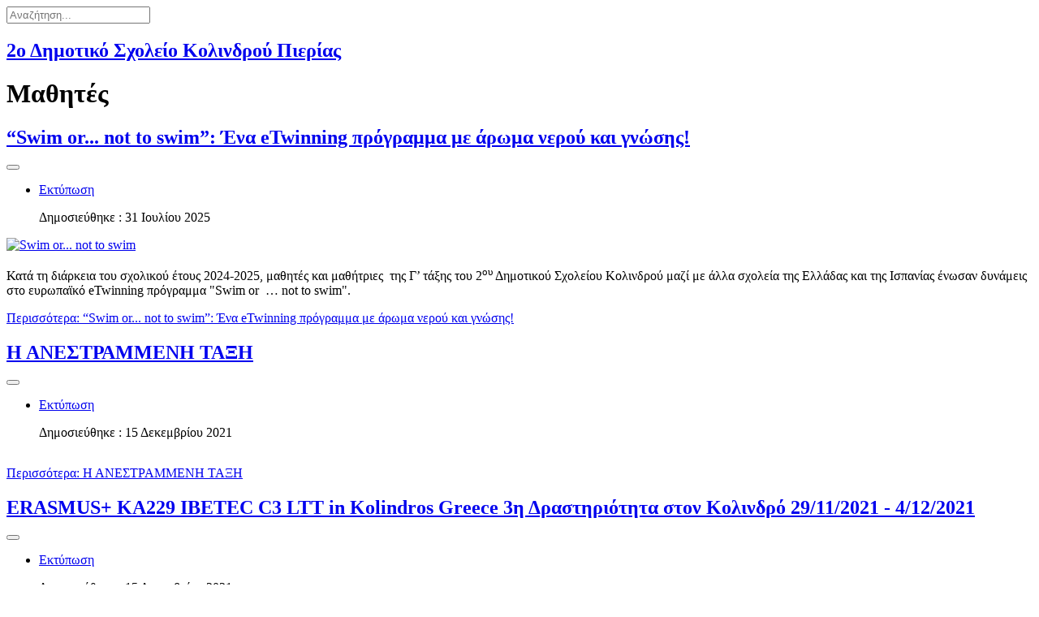

--- FILE ---
content_type: text/html; charset=utf-8
request_url: https://dim-kolindr.pie.sch.gr/index.php/students
body_size: 7621
content:

<!DOCTYPE html PUBLIC "-//W3C//DTD XHTML 1.0 Transitional//EN" "http://www.w3.org/TR/xhtml1/DTD/xhtml1-transitional.dtd">
<html xmlns="http://www.w3.org/1999/xhtml" xml:lang="el-gr" lang="el-gr">
<head>
<link href='http://fonts.googleapis.com/css?family=GFS+Neohellenic&subset=greek' rel='stylesheet' type='text/css'>
<base href="https://dim-kolindr.pie.sch.gr/index.php/students" />
	<meta http-equiv="content-type" content="text/html; charset=utf-8" />
	<meta name="keywords" content="δημοτικό σχολείο,Κολινδρός,πιερία,πρωτοβάθμια εκπαίδευση,δημόσιο σχολείο" />
	<meta name="description" content="Επίσημος ιστότοπος 2ου Δημοτικού Κολινδρού" />
	<meta name="generator" content="Joomla! - Open Source Content Management" />
	<title>Μαθητές - 2ο Δημοτικό Κολινδρού</title>
	<link href="/index.php/students?format=feed&amp;type=rss" rel="alternate" type="application/rss+xml" title="RSS 2.0" />
	<link href="/index.php/students?format=feed&amp;type=atom" rel="alternate" type="application/atom+xml" title="Atom 1.0" />
	<link href="/templates/theme_9/favicon.ico" rel="shortcut icon" type="image/vnd.microsoft.icon" />
	<link href="https://dim-kolindr.pie.sch.gr/index.php/component/search/?Itemid=102&amp;format=opensearch" rel="search" title="Αναζήτηση 2ο Δημοτικό Κολινδρού" type="application/opensearchdescription+xml" />
	<link href="https://cdn.jsdelivr.net/gh/fancyapps/fancybox@3.5.7/dist/jquery.fancybox.min.css" rel="stylesheet" type="text/css" />
	<link href="/plugins/content/jw_sig/jw_sig/tmpl/Classic/css/template.css?v=4.2" rel="stylesheet" type="text/css" />
	<link href="/plugins/system/jce/css/content.css?aa754b1f19c7df490be4b958cf085e7c" rel="stylesheet" type="text/css" />
	<link href="/media/coalawebtraffic/modules/traffic/css/cwt-base.css" rel="stylesheet" type="text/css" />
	<link href="/media/coalawebtraffic/modules/traffic/counter-themes/users/css/cw-visitors.css" rel="stylesheet" type="text/css" />
	<style type="text/css">
div.mod_search94 input[type="search"]{ width:auto; }
	</style>
	<script type="application/json" class="joomla-script-options new">{"csrf.token":"c2644444f009869fe256776e10632b33","system.paths":{"root":"","base":""},"system.keepalive":{"interval":840000,"uri":"\/index.php\/component\/ajax\/?format=json"}}</script>
	<script src="/media/system/js/mootools-core.js?a7104bbe7e91c71547a4467beff11437" type="text/javascript"></script>
	<script src="/media/system/js/core.js?a7104bbe7e91c71547a4467beff11437" type="text/javascript"></script>
	<script src="/media/jui/js/jquery.min.js?a7104bbe7e91c71547a4467beff11437" type="text/javascript"></script>
	<script src="/media/jui/js/jquery-noconflict.js?a7104bbe7e91c71547a4467beff11437" type="text/javascript"></script>
	<script src="/media/jui/js/jquery-migrate.min.js?a7104bbe7e91c71547a4467beff11437" type="text/javascript"></script>
	<script src="https://cdn.jsdelivr.net/gh/fancyapps/fancybox@3.5.7/dist/jquery.fancybox.min.js" type="text/javascript"></script>
	<script src="/media/system/js/caption.js?a7104bbe7e91c71547a4467beff11437" type="text/javascript"></script>
	<script src="/media/jui/js/bootstrap.min.js?a7104bbe7e91c71547a4467beff11437" type="text/javascript"></script>
	<!--[if lt IE 9]><script src="/media/system/js/polyfill.event.js?a7104bbe7e91c71547a4467beff11437" type="text/javascript"></script><![endif]-->
	<script src="/media/system/js/keepalive.js?a7104bbe7e91c71547a4467beff11437" type="text/javascript"></script>
	<!--[if lt IE 9]><script src="/media/system/js/html5fallback.js?a7104bbe7e91c71547a4467beff11437" type="text/javascript"></script><![endif]-->
	<script type="text/javascript">

        (function($) {
            $(document).ready(function() {
                $.fancybox.defaults.i18n.en = {
                    CLOSE: 'Close',
                    NEXT: 'Next',
                    PREV: 'Previous',
                    ERROR: 'The requested content cannot be loaded.<br/>Please try again later.',
                    PLAY_START: 'Start slideshow',
                    PLAY_STOP: 'Pause slideshow',
                    FULL_SCREEN: 'Full screen',
                    THUMBS: 'Thumbnails',
                    DOWNLOAD: 'Download',
                    SHARE: 'Share',
                    ZOOM: 'Zoom'
                };
                $.fancybox.defaults.lang = 'en';
                $('a.fancybox-gallery').fancybox({
                    buttons: [
                        'slideShow',
                        'fullScreen',
                        'thumbs',
                        'share',
                        'download',
                        //'zoom',
                        'close'
                    ],
                    beforeShow: function(instance, current) {
                        if (current.type === 'image') {
                            var title = current.opts.$orig.attr('title');
                            current.opts.caption = (title.length ? '<b class="fancyboxCounter">Image ' + (current.index + 1) + ' of ' + instance.group.length + '</b>' + ' | ' + title : '');
                        }
                    }
                });
            });
        })(jQuery);
    jQuery(window).on('load',  function() {
				new JCaption('img.caption');
			});jQuery(function($){ initTooltips(); $("body").on("subform-row-add", initTooltips); function initTooltips (event, container) { container = container || document;$(container).find(".hasTooltip").tooltip({"html": true,"container": "body"});} });
	</script>


<link rel="stylesheet" href="/templates/theme_9/css/template.css" type="text/css" />
<link rel="stylesheet" href="/templates/theme_9/css/style.css" type="text/css" />
<!--
   <link rel="shortcut icon" href="/favicon.ico" >
-->
   <link rel="icon" type="image/gif" href="/templates/theme_9/animated_favicon.gif" />

   
</head>
<body>


<div id="outer1">
<div id="container">
  <div id="search">
			<div class="moduletable">
						<div class="search mod_search94">
	<form action="/index.php/students" method="post" class="form-inline" role="search">
		<label for="mod-search-searchword94" class="element-invisible"> </label> <input name="searchword" id="mod-search-searchword94" maxlength="200"  class="inputbox search-query input-medium" type="search" size="20" placeholder="Αναζήτηση..." />		<input type="hidden" name="task" value="search" />
		<input type="hidden" name="option" value="com_search" />
		<input type="hidden" name="Itemid" value="102" />
	</form>
</div>
		</div>
	
  </div>
  <div id="title">
    <h2><a href="https://dim-kolindr.pie.sch.gr/">2ο Δημοτικό Σχολείο Κολινδρού Πιερίας</a></h2>
     </div>
</div>
<div id="content">
	<div class="col01">
		<div id="system-message-container">
	</div>

	 
		<div class="blog-featured" itemscope itemtype="https://schema.org/Blog">
<div class="page-header">
	<h1>
	Μαθητές	</h1>
</div>
<div class="items-leading clearfix">
			<div class="leading-0 clearfix"
			itemprop="blogPost" itemscope itemtype="https://schema.org/BlogPosting">
			
	<h2 class="item-title" itemprop="headline">
			<a href="/index.php/176-“swim-or-not-to-swim”-ένα-etwinning-πρόγραμμα-με-άρωμα-νερού-και-γνώσης" itemprop="url">
			“Swim or... not to swim”: Ένα eTwinning πρόγραμμα με άρωμα νερού και γνώσης!		</a>
		</h2>


	
<div class="icons">
	
					<div class="btn-group pull-right">
				<button class="btn dropdown-toggle" type="button" id="dropdownMenuButton-176" aria-label="Εργαλεία χρηστών"
				data-toggle="dropdown" aria-haspopup="true" aria-expanded="false">
					<span class="icon-cog" aria-hidden="true"></span>
					<span class="caret" aria-hidden="true"></span>
				</button>
								<ul class="dropdown-menu" aria-labelledby="dropdownMenuButton-176">
											<li class="print-icon"> <a href="/index.php/176-“swim-or-not-to-swim”-ένα-etwinning-πρόγραμμα-με-άρωμα-νερού-και-γνώσης?tmpl=component&amp;print=1&amp;layout=default" title="Εκτύπωση άρθρου < “Swim or... not to swim”: Ένα eTwinning πρόγραμμα με άρωμα νερού και γνώσης! >" onclick="window.open(this.href,'win2','status=no,toolbar=no,scrollbars=yes,titlebar=no,menubar=no,resizable=yes,width=640,height=480,directories=no,location=no'); return false;" rel="nofollow">	Εκτύπωση</a> </li>
																			</ul>
			</div>
		
	</div>



			<dl class="article-info muted">

		
			<dt class="article-info-term">
							</dt>

			
			
			
			
										<dd class="published">
				<span class="icon-calendar" aria-hidden="true"></span>
				<time datetime="2025-07-31T13:48:06+03:00" itemprop="datePublished">
					Δημοσιεύθηκε : 31 Ιουλίου 2025 				</time>
			</dd>			
		
					
			
						</dl>

		<div class="pull-left item-image">
			<a href="/index.php/176-“swim-or-not-to-swim”-ένα-etwinning-πρόγραμμα-με-άρωμα-νερού-και-γνώσης"><img
			 src="/images/schoolimages/swim-photos/2-dim-kolindrou-photo_8.jpg" alt="Swim or... not to swim" itemprop="thumbnailUrl"/></a>
		</div>


<p>Κατά τη διάρκεια του σχολικού έτους 2024-2025, μαθητές και μαθήτριες  της Γ’ τάξης του 2<sup>ου</sup> Δημοτικού Σχολείου Κολινδρού μαζί με άλλα σχολεία της Ελλάδας και της Ισπανίας ένωσαν δυνάμεις στο ευρωπαϊκό eTwinning πρόγραμμα "Swim or  … not to swim".</p>



	
<p class="readmore">
			<a class="btn" href="/index.php/176-“swim-or-not-to-swim”-ένα-etwinning-πρόγραμμα-με-άρωμα-νερού-και-γνώσης" itemprop="url" aria-label="Περισσότερα:  “Swim or... not to swim”: Ένα eTwinning πρόγραμμα με άρωμα νερού και γνώσης!">
			<span class="icon-chevron-right" aria-hidden="true"></span> 
			Περισσότερα: 			“Swim or... not to swim”: Ένα eTwinning πρόγραμμα με άρωμα νερού και γνώσης!		</a>
	</p>



		</div>
			</div>
	
		
		<div class="items-row cols-2 row-0 row-fluid">
					<div class="item column-1 span6"
				itemprop="blogPost" itemscope itemtype="https://schema.org/BlogPosting">
			
	<h2 class="item-title" itemprop="headline">
			<a href="/index.php/172-η-ανεστραμμενη-ταξη" itemprop="url">
			Η ΑΝΕΣΤΡΑΜΜΕΝΗ ΤΑΞΗ		</a>
		</h2>


	
<div class="icons">
	
					<div class="btn-group pull-right">
				<button class="btn dropdown-toggle" type="button" id="dropdownMenuButton-172" aria-label="Εργαλεία χρηστών"
				data-toggle="dropdown" aria-haspopup="true" aria-expanded="false">
					<span class="icon-cog" aria-hidden="true"></span>
					<span class="caret" aria-hidden="true"></span>
				</button>
								<ul class="dropdown-menu" aria-labelledby="dropdownMenuButton-172">
											<li class="print-icon"> <a href="/index.php/172-η-ανεστραμμενη-ταξη?tmpl=component&amp;print=1&amp;layout=default" title="Εκτύπωση άρθρου < Η ΑΝΕΣΤΡΑΜΜΕΝΗ ΤΑΞΗ >" onclick="window.open(this.href,'win2','status=no,toolbar=no,scrollbars=yes,titlebar=no,menubar=no,resizable=yes,width=640,height=480,directories=no,location=no'); return false;" rel="nofollow">	Εκτύπωση</a> </li>
																			</ul>
			</div>
		
	</div>



			<dl class="article-info muted">

		
			<dt class="article-info-term">
							</dt>

			
			
			
			
										<dd class="published">
				<span class="icon-calendar" aria-hidden="true"></span>
				<time datetime="2021-12-15T12:38:48+02:00" itemprop="datePublished">
					Δημοσιεύθηκε : 15 Δεκεμβρίου 2021 				</time>
			</dd>			
		
					
			
						</dl>

		<div class="pull-left item-image">
			<a href="/index.php/172-η-ανεστραμμενη-ταξη"><img
			 src="/images/flipped_logo.jpg" alt="" itemprop="thumbnailUrl"/></a>
		</div>





	
<p class="readmore">
			<a class="btn" href="/index.php/172-η-ανεστραμμενη-ταξη" itemprop="url" aria-label="Περισσότερα:  Η ΑΝΕΣΤΡΑΜΜΕΝΗ ΤΑΞΗ">
			<span class="icon-chevron-right" aria-hidden="true"></span> 
			Περισσότερα: 			Η ΑΝΕΣΤΡΑΜΜΕΝΗ ΤΑΞΗ		</a>
	</p>



			</div>
			
			
	
					<div class="item column-2 span6"
				itemprop="blogPost" itemscope itemtype="https://schema.org/BlogPosting">
			
	<h2 class="item-title" itemprop="headline">
			<a href="/index.php/171-erasmus-ka229-ibetec-c3-ltt-in-kolindros-greece-3η-δραστηριότητα-στον-κολινδρό-29-11-2021-4-12-2021" itemprop="url">
			ERASMUS+ KA229 IBETEC C3 LTT in Kolindros Greece 3η Δραστηριότητα στον Κολινδρό 29/11/2021 - 4/12/2021		</a>
		</h2>


	
<div class="icons">
	
					<div class="btn-group pull-right">
				<button class="btn dropdown-toggle" type="button" id="dropdownMenuButton-171" aria-label="Εργαλεία χρηστών"
				data-toggle="dropdown" aria-haspopup="true" aria-expanded="false">
					<span class="icon-cog" aria-hidden="true"></span>
					<span class="caret" aria-hidden="true"></span>
				</button>
								<ul class="dropdown-menu" aria-labelledby="dropdownMenuButton-171">
											<li class="print-icon"> <a href="/index.php/171-erasmus-ka229-ibetec-c3-ltt-in-kolindros-greece-3η-δραστηριότητα-στον-κολινδρό-29-11-2021-4-12-2021?tmpl=component&amp;print=1&amp;layout=default" title="Εκτύπωση άρθρου < ERASMUS+ KA229 IBETEC C3 LTT in Kolindros Greece 3η Δραστηριότητα στον Κολινδρό 29/11/2021 - 4/12/2021 >" onclick="window.open(this.href,'win2','status=no,toolbar=no,scrollbars=yes,titlebar=no,menubar=no,resizable=yes,width=640,height=480,directories=no,location=no'); return false;" rel="nofollow">	Εκτύπωση</a> </li>
																			</ul>
			</div>
		
	</div>



			<dl class="article-info muted">

		
			<dt class="article-info-term">
							</dt>

			
			
			
			
										<dd class="published">
				<span class="icon-calendar" aria-hidden="true"></span>
				<time datetime="2021-12-15T12:20:40+02:00" itemprop="datePublished">
					Δημοσιεύθηκε : 15 Δεκεμβρίου 2021 				</time>
			</dd>			
		
					
			
						</dl>






	
<p class="readmore">
			<a class="btn" href="/index.php/171-erasmus-ka229-ibetec-c3-ltt-in-kolindros-greece-3η-δραστηριότητα-στον-κολινδρό-29-11-2021-4-12-2021" itemprop="url" aria-label="Περισσότερα:  ERASMUS+ KA229 IBETEC C3 LTT in Kolindros Greece 3η Δραστηριότητα στον Κολινδρό 29/11/2021 - 4/12/2021">
			<span class="icon-chevron-right" aria-hidden="true"></span> 
			Περισσότερα: 			ERASMUS+ KA229 IBETEC C3 LTT in Kolindros Greece 3η Δραστηριότητα στον Κολινδρό 29/11/2021 -...		</a>
	</p>



			</div>
			
			
		</div>
		
	
	<div class="items-more">
	<ol class="nav nav-tabs nav-stacked">
	<li>
		<a href="/index.php/170-erasmus-2021">
			6η Εικονική κινητικότητα Σχεδίου Erasmus+ KA229</a>
	</li>
	<li>
		<a href="/index.php/169-εφημερίδα-περιοδικό-στ-τάξης">
			Εφημερίδα - Περιοδικό Στ' τάξης</a>
	</li>
	<li>
		<a href="/index.php/167-πρόγραμμα-σύγχρονης-εξ-αποστάσεως-εκπαίδευσης">
			Πρόγραμμα σύγχρονης εξ'αποστάσεως εκπαίδευσης</a>
	</li>
	<li>
		<a href="/index.php/166-οδηγίες-για-παραμονή-παιδιών-και-εφήβων-στο-σπίτι">
			Oδηγίες προστασίας  από τον COVID 19 </a>
	</li>
	<li>
		<a href="/index.php/schoolhistory/6-schoolhistory">
			Η Ιστορία του Σχολείου μας</a>
	</li>
</ol>
	</div>

	<div class="pagination">

						<ul>
	<li class="pagination-start"><span class="pagenav">Έναρξη</span></li>
	<li class="pagination-prev"><span class="pagenav">Προηγούμενο</span></li>
			<li><span class="pagenav">1</span></li>			<li><a href="/index.php/students?start=3" class="pagenav">2</a></li>			<li><a href="/index.php/students?start=6" class="pagenav">3</a></li>			<li><a href="/index.php/students?start=9" class="pagenav">4</a></li>			<li><a href="/index.php/students?start=12" class="pagenav">5</a></li>		<li class="pagination-next"><a title="Επόμενο" href="/index.php/students?start=3" class="hasTooltip pagenav">Επόμενο</a></li>
	<li class="pagination-end"><a title="Τέλος" href="/index.php/students?start=12" class="hasTooltip pagenav">Τέλος</a></li>
</ul>
	</div>

</div>

	</div>
	<div class="side-columns">
		<div class="col02">
			<div class="pages">
						<div class="moduletable">
						<ul class="nav menu mod-list">
<li class="item-108 default"><a href="/index.php" >Κεντρική σελίδα</a></li><li class="item-102 current active"><a href="/index.php/students" >Μαθητές</a></li><li class="item-103"><a href="/index.php/teachers" >Διδάσκοντες</a></li><li class="item-104"><a href="/index.php/assosiation" >Γονείς/Κηδεμόνες</a></li><li class="item-107"><a href="/index.php/managementhome" >Διοίκηση</a></li></ul>
		</div>
	
			</div>
			<div class="pages-bottom"></div>
			<div class="categories-upper"></div>
				<div class="categories">
							<div class="moduletable">
							<h3>Στατιστικά</h3>
						
<div class="">
    <div class="cw-mod-traffic-100" id="cw-traffic-123">
                    <div class="cwt-digi-counter">
                <img class="" src="/media/coalawebtraffic/modules/traffic/digit-themes/black-flip/1.png" alt="1.png"/><img class="" src="/media/coalawebtraffic/modules/traffic/digit-themes/black-flip/1.png" alt="1.png"/><img class="" src="/media/coalawebtraffic/modules/traffic/digit-themes/black-flip/2.png" alt="2.png"/><img class="" src="/media/coalawebtraffic/modules/traffic/digit-themes/black-flip/6.png" alt="6.png"/><img class="" src="/media/coalawebtraffic/modules/traffic/digit-themes/black-flip/5.png" alt="5.png"/><img class="" src="/media/coalawebtraffic/modules/traffic/digit-themes/black-flip/7.png" alt="7.png"/>            </div>
                            <div class="cwt-indi-counter-100">
                                    <div class="cwt-icon">
                        <span class="cwt-stats-lt-users">Σήμερα</span><span class="cw_stats_r0">14</span>
                    </div>
                                                    <div class="cwt-icon">
                        <span class="cwt-stats-ly-users">Χθές</span><span class="cw_stats_r0">32</span>
                    </div>
                	
                                    <div class="cwt-icon">
                        <span class="cwt-stats-lw-users">Αυτή την εβδομάδα</span><span class="cw_stats_r0">14</span>
                    </div>
                                                    <div class="cwt-icon">
                        <span class="cwt-stats-lm-users">Αυτό το μήνα</span><span class="cw_stats_r0">939</span>
                    </div>
                                                    <div class="cwt-icon">
                        <span class="cwt-stats-la-users">Σύνολο</span><span class="cw_stats_r0">112657</span>
                    </div>
                            </div>
        
                            <hr/>
                        
        
        
                <!-- Start Who is Online --> 
            <div class="cwt-wio">
                                    <h3 class="cwt-wio-title-ac">
                        Online αυτή τη στιγμή                    </h3>
                
                <div class="cwt-wio-inner">
                    <div class="cwt-wio-count">1</div>
                    <div class="cwt-wio-label"> </div>
                </div>
            </div>
        
                            
        <!-- End Who is Online -->
        
            </div>
</div>
		</div>
			<div class="moduletable">
							<h3>Σύνδεση</h3>
						<form action="/index.php/students" method="post" id="login-form" class="form-inline">
		<div class="userdata">
		<div id="form-login-username" class="control-group">
			<div class="controls">
									<div class="input-prepend">
						<span class="add-on">
							<span class="icon-user hasTooltip" title="Όνομα Χρήστη"></span>
							<label for="modlgn-username" class="element-invisible">Όνομα Χρήστη</label>
						</span>
						<input id="modlgn-username" type="text" name="username" class="input-small" tabindex="0" size="18" placeholder="Όνομα Χρήστη" />
					</div>
							</div>
		</div>
		<div id="form-login-password" class="control-group">
			<div class="controls">
									<div class="input-prepend">
						<span class="add-on">
							<span class="icon-lock hasTooltip" title="Κωδικός">
							</span>
								<label for="modlgn-passwd" class="element-invisible">Κωδικός							</label>
						</span>
						<input id="modlgn-passwd" type="password" name="password" class="input-small" tabindex="0" size="18" placeholder="Κωδικός" />
					</div>
							</div>
		</div>
						<div id="form-login-remember" class="control-group checkbox">
			<label for="modlgn-remember" class="control-label">Να με θυμάσαι</label> <input id="modlgn-remember" type="checkbox" name="remember" class="inputbox" value="yes"/>
		</div>
				<div id="form-login-submit" class="control-group">
			<div class="controls">
				<button type="submit" tabindex="0" name="Submit" class="btn btn-primary login-button">Σύνδεση</button>
			</div>
		</div>
					<ul class="unstyled">
							<li>
					<a href="/index.php/component/users/?view=remind&amp;Itemid=108">
					Ξεχάσατε το όνομα χρήστη;</a>
				</li>
				<li>
					<a href="/index.php/component/users/?view=reset&amp;Itemid=108">
					Ξεχάσατε τον κωδικό σας;</a>
				</li>
			</ul>
		<input type="hidden" name="option" value="com_users" />
		<input type="hidden" name="task" value="user.login" />
		<input type="hidden" name="return" value="aHR0cHM6Ly9kaW0ta29saW5kci5waWUuc2NoLmdyL2luZGV4LnBocC9zdHVkZW50cw==" />
		<input type="hidden" name="c2644444f009869fe256776e10632b33" value="1" />	</div>
	</form>
		</div>
	
				</div>
			<div class="categories-btm"></div>
		</div>
		<div class="col03">
			<div class="recent-posts">
						<div class="moduletable">
							<h3>Μαθητές</h3>
						<ul class="nav menu mod-list">
<li class="item-144"><a href="/index.php/studentsgroups" >Τμήματα</a></li><li class="item-147"><a href="/index.php/studentspapers" >Εργασίες Μαθητών</a></li><li class="item-186"><a href="/index.php/schooltests" >Θεματική Πύλη</a></li><li class="item-268"><a href="/index.php/schoolprogramme" >Ωρολόγιο Πρόγραμμα</a></li><li class="item-234"><a href="/index.php/studentslaws" >Νομοθετικό Πλαίσιο</a></li><li class="item-218"><a href="/index.php/studentsblock" >Δημοσιεύσεις Μαθητών</a></li></ul>
		</div>
	
			</div>
			<div class="postit-bottom"></div>
			<div class="other-modules">
							<div class="moduletable">
							<h3>Ανακοινώσεις Σχολείου</h3>
						<ul class="latestnews mod-list">
	<li itemscope itemtype="https://schema.org/Article">
		<a href="/index.php/schoolannouncements/165-4η-διακρατική-δραστηριότητα-σχεδίου-σχολικών-ανταλλαγών-erasmus-κα229" itemprop="url">
			<span itemprop="name">
				4η Διακρατική Δραστηριότητα Σχεδίου Σχολικών Ανταλλαγών ERASMUS+ ΚΑ229			</span>
		</a>
	</li>
	<li itemscope itemtype="https://schema.org/Article">
		<a href="/index.php/schoolannouncements/164-3η-διακρατική-δραστηριότητα-σχεδίου-σχολικών-ανταλλαγών-erasmus" itemprop="url">
			<span itemprop="name">
				3η Διακρατική Δραστηριότητα  Σχεδίου Σχολικών Ανταλλαγών ERASMUS+			</span>
		</a>
	</li>
	<li itemscope itemtype="https://schema.org/Article">
		<a href="/index.php/schoolannouncements/163-erasmus-ka229-be-the-chang-you-want-to-be" itemprop="url">
			<span itemprop="name">
				ERASMUS +  KA229   "Be the chang... you want to be!"			</span>
		</a>
	</li>
	<li itemscope itemtype="https://schema.org/Article">
		<a href="/index.php/schoolannouncements/162-7η-διακρατική-συνάντηση-του-σχεδίου-erasmus-στην-πορτογαλία" itemprop="url">
			<span itemprop="name">
				7η Διακρατική Συνάντηση του Σχεδίου ERASMUS+  στην Πορτογαλία			</span>
		</a>
	</li>
	<li itemscope itemtype="https://schema.org/Article">
		<a href="/index.php/schoolannouncements/161-αδελφοποίηση-2ου-δημοτικού-σχολείου-κολινδρού-με-ρωσικό-σχολείο-από-την-πόλη-γκελεντζίκ" itemprop="url">
			<span itemprop="name">
				Αδελφοποίηση  2ου Δημοτικού Σχολείου Κολινδρού με ρωσικό σχολείο από την πόλη Γκελεντζίκ			</span>
		</a>
	</li>
	<li itemscope itemtype="https://schema.org/Article">
		<a href="/index.php/schoolannouncements/160-6η-διακρατική-συνάντηση-του-σχεδίου-erasmus-στην-τουρκία" itemprop="url">
			<span itemprop="name">
				6η Διακρατική Συνάντηση του Σχεδίου ERASMUS+ στην Τουρκία			</span>
		</a>
	</li>
	<li itemscope itemtype="https://schema.org/Article">
		<a href="/index.php/schoolannouncements/158-oikonomiki_prosfora_erasmus_1-18" itemprop="url">
			<span itemprop="name">
				Πρόσκληση κατάθεσης οικονομικής προσφοράς για μετακίνηση σε Ευρωπαϊκό Πρόγραμμα Διά Βίου Μάθησης Δράση: Erasmus+			</span>
		</a>
	</li>
	<li itemscope itemtype="https://schema.org/Article">
		<a href="/index.php/schoolannouncements/157-5η-διακρατική-συνάντηση-του-σχεδίου-erasmus-στην-ιταλία" itemprop="url">
			<span itemprop="name">
				5η Διακρατική Συνάντηση του Σχεδίου ERASMUS+ στην Ιταλία			</span>
		</a>
	</li>
	<li itemscope itemtype="https://schema.org/Article">
		<a href="/index.php/schoolannouncements/156-πρόσκληση-κατάθεσης-οικονομικής-προσφοράς-erasmus" itemprop="url">
			<span itemprop="name">
				Πρόσκληση κατάθεσης οικονομικής προσφοράς για μετακίνηση σε Ευρωπαϊκό Πρόγραμμα Διά Βίου Μάθησης Δράση Erasmus+			</span>
		</a>
	</li>
	<li itemscope itemtype="https://schema.org/Article">
		<a href="/index.php/schoolannouncements/155-4η-διακρατική-συνάντηση-του-σχεδίου-erasmus" itemprop="url">
			<span itemprop="name">
				4η Διακρατική Συνάντηση του Σχεδίου ERASMUS+			</span>
		</a>
	</li>
</ul>
		</div>
	
							<div class="moduletable">
							<h3>Τα πιο Δημοφιλή...</h3>
						<ul class="mostread mod-list">
	<li itemscope itemtype="https://schema.org/Article">
		<a href="/index.php/students/2-uncategorised/68-sitemap" itemprop="url">
			<span itemprop="name">
				Χάρτης Ιστότοπου			</span>
		</a>
	</li>
	<li itemscope itemtype="https://schema.org/Article">
		<a href="/index.php/students/2-uncategorised/148-the-example-of-the-persona-doll-,-παρουσίαση-του-διευθυντή-δημητρίου-χλεμέ" itemprop="url">
			<span itemprop="name">
				The example of the Persona Doll,  παρουσίαση του Διευθυντή Δημητρίου Χλεμέ			</span>
		</a>
	</li>
	<li itemscope itemtype="https://schema.org/Article">
		<a href="/index.php/34-school" itemprop="url">
			<span itemprop="name">
				2nd Primary School of Kolindros 			</span>
		</a>
	</li>
	<li itemscope itemtype="https://schema.org/Article">
		<a href="/index.php/schoolactivities/schoolcelebrations/121-παραδοσιακά-τραγούδια-και-ποιήματα-του-κολινδρού" itemprop="url">
			<span itemprop="name">
				Παραδοσιακά τραγούδια και ποιήματα του Κολινδρού			</span>
		</a>
	</li>
	<li itemscope itemtype="https://schema.org/Article">
		<a href="/index.php/schoolactivities/schoolcelebrations/122-τραγούδια-της-ξενιτιάς" itemprop="url">
			<span itemprop="name">
				Τραγούδια της ξενιτιάς			</span>
		</a>
	</li>
	<li itemscope itemtype="https://schema.org/Article">
		<a href="/index.php/managementhome/3-managementsubprincipalduties" itemprop="url">
			<span itemprop="name">
				Καθήκοντα υποδιευθυντή			</span>
		</a>
	</li>
	<li itemscope itemtype="https://schema.org/Article">
		<a href="/index.php/managementhome/133-κανονισμός-λειτουργίας-2ου-δημ-σχ-κολινδρού" itemprop="url">
			<span itemprop="name">
				Εσωτερικός Κανονισμός Λειτουργίας  Σχ. Έτους  2024-2025			</span>
		</a>
	</li>
	<li itemscope itemtype="https://schema.org/Article">
		<a href="/index.php/teachersblog/130-ο-κολινδρός-γενέτειρα-του-αλέξη-ζορμπά" itemprop="url">
			<span itemprop="name">
				Ο Κολινδρός γενέτειρα του Αλέξη Ζορμπά			</span>
		</a>
	</li>
	<li itemscope itemtype="https://schema.org/Article">
		<a href="/index.php/141-erasmus" itemprop="url">
			<span itemprop="name">
				ERASMUS+			</span>
		</a>
	</li>
	<li itemscope itemtype="https://schema.org/Article">
		<a href="/index.php/teachersblog/127-η-εκπαίδευση-στον-κολινδρό" itemprop="url">
			<span itemprop="name">
				Η εκπαίδευση στον Κολινδρό 			</span>
		</a>
	</li>
</ul>
		</div>
	
							<div class="moduletable">
							<h3>Πρόσφατες Ενημερώσεις</h3>
						<ul class="latestnews mod-list">
	<li itemscope itemtype="https://schema.org/Article">
		<a href="/index.php/176-“swim-or-not-to-swim”-ένα-etwinning-πρόγραμμα-με-άρωμα-νερού-και-γνώσης" itemprop="url">
			<span itemprop="name">
				“Swim or... not to swim”: Ένα eTwinning πρόγραμμα με άρωμα νερού και γνώσης!			</span>
		</a>
	</li>
	<li itemscope itemtype="https://schema.org/Article">
		<a href="/index.php/175-ευχές-2024" itemprop="url">
			<span itemprop="name">
				Ευχές			</span>
		</a>
	</li>
	<li itemscope itemtype="https://schema.org/Article">
		<a href="/index.php/managementhome/133-κανονισμός-λειτουργίας-2ου-δημ-σχ-κολινδρού" itemprop="url">
			<span itemprop="name">
				Εσωτερικός Κανονισμός Λειτουργίας  Σχ. Έτους  2024-2025			</span>
		</a>
	</li>
	<li itemscope itemtype="https://schema.org/Article">
		<a href="/index.php/studentsgroups/173-τα-τμήματα-του-σχολείου-μας-για-το-σχ-έτος-2023-2024" itemprop="url">
			<span itemprop="name">
				Τα Τμήματα του Σχολείου Μας για το σχ. έτος 2023-2024			</span>
		</a>
	</li>
	<li itemscope itemtype="https://schema.org/Article">
		<a href="/index.php/schoolteachersboard/174-schoolteachers-2023-2024" itemprop="url">
			<span itemprop="name">
				Διδακτικό Προσωπικό			</span>
		</a>
	</li>
	<li itemscope itemtype="https://schema.org/Article">
		<a href="/index.php/172-η-ανεστραμμενη-ταξη" itemprop="url">
			<span itemprop="name">
				Η ΑΝΕΣΤΡΑΜΜΕΝΗ ΤΑΞΗ			</span>
		</a>
	</li>
	<li itemscope itemtype="https://schema.org/Article">
		<a href="/index.php/171-erasmus-ka229-ibetec-c3-ltt-in-kolindros-greece-3η-δραστηριότητα-στον-κολινδρό-29-11-2021-4-12-2021" itemprop="url">
			<span itemprop="name">
				ERASMUS+ KA229 IBETEC C3 LTT in Kolindros Greece 3η Δραστηριότητα στον Κολινδρό 29/11/2021 - 4/12/2021			</span>
		</a>
	</li>
	<li itemscope itemtype="https://schema.org/Article">
		<a href="/index.php/170-erasmus-2021" itemprop="url">
			<span itemprop="name">
				6η Εικονική κινητικότητα Σχεδίου Erasmus+ KA229			</span>
		</a>
	</li>
	<li itemscope itemtype="https://schema.org/Article">
		<a href="/index.php/169-εφημερίδα-περιοδικό-στ-τάξης" itemprop="url">
			<span itemprop="name">
				Εφημερίδα - Περιοδικό Στ' τάξης			</span>
		</a>
	</li>
	<li itemscope itemtype="https://schema.org/Article">
		<a href="/index.php/schoolannouncements/138-λαογραφικό-ιστορικό-μουσείο-κολινδρού" itemprop="url">
			<span itemprop="name">
				Λαογραφικό - Ιστορικό Μουσείο Κολινδρού			</span>
		</a>
	</li>
</ul>
		</div>
	
			</div>
		</div>

		<br clear="all" />
	</div>
	<br clear="all" />
</div>

<div id="footer-holder1">
  <div class="footer">
				<div class="moduletable">

					<div>Τίτλος</div>
		
			

<div class="custom"  >
	<p style="visibility: hidden; height: 1px;"><a title="Deneme bonusu veren siteler" href="https://www.yagerplasticsurgery.com/" target="_blank" rel="noopener noreferrer">Deneme bonusu veren siteler</a> <a title="deneme bonusu veren" href="https://midatlanticobgyn.com/" target="_blank" rel="noopener noreferrer">deneme bonusu veren</a> <a title="Deneme bonusu" href="https://www.sawneeanimalclinic.com/" target="_blank" rel="noopener noreferrer">Deneme bonusu</a> <a title="deneme bonusu veren yeni siteler" href="https://cscardiologists.com/" target="_blank" rel="noopener noreferrer">deneme bonusu veren yeni siteler</a> <a title="Deneme Bonusu 2024" href="https://www.uavpioneers.com/" target="_blank" rel="noopener noreferrer">Deneme Bonusu 2024</a> <a title="https://www.philadelphiatennisclub.com/" href="https://www.philadelphiatennisclub.com/" target="_blank" rel="noopener noreferrer">https://www.philadelphiatennisclub.com/</a> <a title="https://www.canyonlakevet.com/" href="https://www.canyonlakevet.com/" target="_blank" rel="noopener noreferrer">https://www.canyonlakevet.com/</a> <a title="https://www.scottellarddentistry.com/" href="https://www.scottellarddentistry.com/" target="_blank" rel="noopener noreferrer">https://www.scottellarddentistry.com/</a> <a title="https://southsidepizzaschatt.com/" href="https://southsidepizzaschatt.com/" target="_blank" rel="noopener noreferrer">https://southsidepizzaschatt.com/</a> <a title="bahis siteleri" href="https://www.rockinrodeomidland.com/" target="_blank" rel="noopener noreferrer">bahis siteleri</a></p></div>

		</div>

	
  </div>
  	</div>
</div>

</body>

</html>